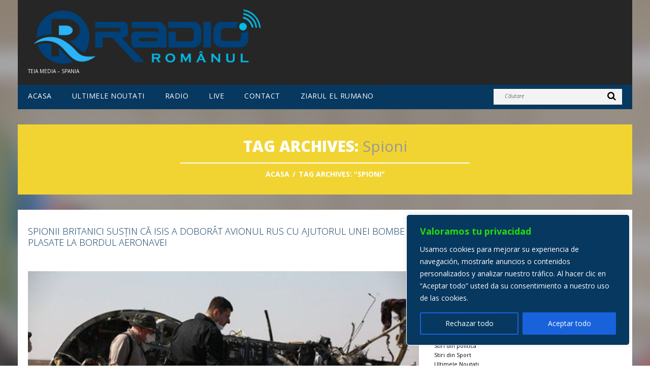

--- FILE ---
content_type: application/javascript
request_url: https://www.radioromanul.es/wp-content/themes/CherryFramework/js/jquery.zaccordion.min.js?ver=2.1.0
body_size: 2618
content:
(function(a){a.fn.zAccordion=function(e){var d={timeout:6000,width:null,slideWidth:null,tabWidth:null,height:null,startingSlide:0,slideClass:null,easing:null,speed:1200,auto:true,trigger:"click",pause:true,invert:false,animationStart:function(){},animationComplete:function(){},buildComplete:function(){},errors:false},c={displayError:function(g,f){if(window.console&&f){console.log("zAccordion: "+g+".")}},findChildElements:function(f){if(f.children().get(0)===undefined){return false}else{return true}},getNext:function(g,h){var f=h+1;if(f>=g){f=0}return f},fixHeight:function(f){if((f.height===null)&&(f.slideHeight!==undefined)){f.height=f.slideHeight;return true}else{if((f.height!==null)&&(f.slideHeight===undefined)){return true}else{if((f.height===null)&&(f.slideHeight===undefined)){return false}}}},getUnits:function(f){if(f!==null){if(f.toString().indexOf("%")>-1){return"%"}else{if(f.toString().indexOf("px")>-1){return"px"}else{return"px"}}}},toInteger:function(f){if(f!==null){return parseInt(f,10)}},sizeAccordion:function(f,g){if((g.width===undefined)&&(g.slideWidth===undefined)&&(g.tabWidth===undefined)){c.displayError("width must be defined",g.errors);return false}else{if((g.width!==undefined)&&(g.slideWidth===undefined)&&(g.tabWidth===undefined)){if((g.width>100)&&(g.widthUnits==="%")){c.displayError("width cannot be over 100%",g.errors);return false}else{g.slideWidthUnits=g.widthUnits;g.tabWidthUnits=g.widthUnits;if(g.widthUnits==="%"){g.tabWidth=100/(f.children().size()+1);g.slideWidth=100-((f.children().size()-1)*g.tabWidth)}else{g.tabWidth=g.width/(f.children().size()+1);g.slideWidth=g.width-((f.children().size()-1)*g.tabWidth)}return true}}else{if((g.width===undefined)&&(g.slideWidth!==undefined)&&(g.tabWidth===undefined)){c.displayError("width must be defined",g.errors);return false}else{if((g.width===undefined)&&(g.slideWidth===undefined)&&(g.tabWidth!==undefined)){c.displayError("width must be defined",g.errors);return false}else{if((g.width!==undefined)&&(g.slideWidth===undefined)&&(g.tabWidth!==undefined)){if(g.widthUnits!==g.tabWidthUnits){c.displayError("Units do not match",g.errors);return false}else{if((g.width>100)&&(g.widthUnits==="%")){c.displayError("width cannot be over 100%",g.errors);return false}else{if((((f.children().size()*g.tabWidth)>100)&&(g.widthUnits==="%"))||(((f.children().size()*g.tabWidth)>g.width)&&(g.widthUnits==="px"))){c.displayError("tabWidth too large for accordion",g.errors);return false}else{g.slideWidthUnits=g.widthUnits;if(g.widthUnits==="%"){g.slideWidth=100-((f.children().size()-1)*g.tabWidth)}else{g.slideWidth=g.width-((f.children().size()-1)*g.tabWidth)}return true}}}}else{if((g.width!==undefined)&&(g.slideWidth!==undefined)&&(g.tabWidth===undefined)){if(g.widthUnits!==g.slideWidthUnits){c.displayError("Units do not match",g.errors);return false}else{if((g.width>100)&&(g.widthUnits==="%")){c.displayError("width cannot be over 100%",g.errors);return false}else{if(g.slideWidth>=g.width){c.displayError("slideWidth cannot be greater than or equal to width",g.errors);return false}else{if((((f.children().size()*g.slideWidth)<100)&&(g.widthUnits==="%"))||(((f.children().size()*g.slideWidth)<g.width)&&(g.widthUnits==="px"))){c.displayError("slideWidth too small for accordion",g.errors);return false}else{g.tabWidthUnits=g.widthUnits;if(g.widthUnits==="%"){g.tabWidth=(100-g.slideWidth)/(f.children().size()-1)}else{g.tabWidth=(g.width-g.slideWidth)/(f.children().size()-1)}return true}}}}}else{if((g.width===undefined)&&(g.slideWidth!==undefined)&&(g.tabWidth!==undefined)){c.displayError("width must be defined",g.errors);return false}else{if((g.width!==undefined)&&(g.slideWidth!==undefined)&&(g.tabWidth!==undefined)){c.displayError("At maximum two of three attributes (width, slideWidth, and tabWidth) should be defined",g.errors);return false}}}}}}}}},timer:function(k){var l=k.data("next")+1;if(k.data("pause")&&k.data("inside")&&k.data("auto")){try{clearTimeout(k.data("interval"))}catch(j){}}else{if(k.data("pause")&&!k.data("inside")&&k.data("auto")){try{clearTimeout(k.data("interval"))}catch(i){}k.data("interval",setTimeout(function(){k.children(k.children().get(0).tagName+":nth-child("+l+")").trigger(k.data("trigger"))},k.data("timeout")))}else{if(!k.data("pause")&&k.data("auto")){try{clearTimeout(k.data("interval"))}catch(h){}k.data("interval",setTimeout(function(){k.children(k.children().get(0).tagName+":nth-child("+l+")").trigger(k.data("trigger"))},k.data("timeout")))}}}}},b={init:function(h){var i,g=["slideWidth","tabWidth","startingSlide","slideClass","animationStart","animationComplete","buildComplete"];for(i=0;i<g.length;i+=1){if(a(this).data(g[i].toLowerCase())!==undefined){a(this).data(g[i],a(this).data(g[i].toLowerCase()));a(this).removeData(g[i].toLowerCase())}}h=a.extend(d,h,a(this).data());if(this.length<=0){c.displayError("Selector does not exist",h.errors);return false}else{if(!c.fixHeight(h)){c.displayError("height must be defined",h.errors);return false}else{if(!c.findChildElements(this)){c.displayError("No child elements available",h.errors);return false}else{if(h.speed>h.timeout){c.displayError("Speed cannot be greater than timeout",h.errors);return false}else{h.heightUnits=c.getUnits(h.height);h.height=c.toInteger(h.height);h.widthUnits=c.getUnits(h.width);h.width=c.toInteger(h.width);h.slideWidthUnits=c.getUnits(h.slideWidth);h.slideWidth=c.toInteger(h.slideWidth);h.tabWidthUnits=c.getUnits(h.tabWidth);h.tabWidth=c.toInteger(h.tabWidth);if(h.slideClass!==null){h.slideOpenClass=h.slideClass+"-open";h.slideClosedClass=h.slideClass+"-closed";h.slidePreviousClass=h.slideClass+"-previous"}if(!c.sizeAccordion(this,h)){return false}else{return this.each(function(){var q=h,p=a(this),j=[],k,f,n,l,m=-1;k=q.slideWidth-q.tabWidth;f=p.get(0).tagName;n=p.children().get(0).tagName;l=p.children().size();p.data(a.extend({},{auto:q.auto,interval:null,timeout:q.timeout,trigger:q.trigger,current:q.startingSlide,previous:m,next:c.getNext(l,q.startingSlide),slideClass:q.slideClass,inside:false,pause:q.pause}));if(q.heightUnits==="%"){q.height=(p.parent().get(0).tagName==="BODY")?q.height*0.01*a(window).height():q.height*0.01*p.parent().height();q.heightUnits="px"}p.children().each(function(s){var r,o,t;o=q.invert?o=((l-1)*q.tabWidth)-(s*q.tabWidth):s*q.tabWidth;j[s]=o;r=q.invert?((l-1)-s)*10:s*10;if(q.slideClass!==null){a(this).addClass(q.slideClass)}a(this).css({top:0,"z-index":r,margin:0,padding:0,"float":"left",display:"block",position:"absolute",overflow:"hidden",width:q.slideWidth+q.widthUnits,height:q.height+q.heightUnits});if(n==="LI"){a(this).css({"text-indent":0})}if(q.invert){a(this).css({right:o+q.widthUnits,"float":"right"})}else{a(this).css({left:o+q.widthUnits,"float":"left"})}if(s===(q.startingSlide)){a(this).css("cursor","default");if(q.slideClass!==null){a(this).addClass(q.slideOpenClass)}}else{a(this).css("cursor","pointer");if(q.slideClass!==null){a(this).addClass(q.slideClosedClass)}if((s>(q.startingSlide))&&(!q.invert)){t=s+1;p.children(n+":nth-child("+t+")").css({left:j[t-1]+k+q.widthUnits})}else{if((s<(q.startingSlide))&&(q.invert)){t=s+1;p.children(n+":nth-child("+t+")").css({right:j[t-1]+k+q.widthUnits})}}}});p.css({display:"block",height:q.height+q.heightUnits,width:q.width+q.widthUnits,padding:0,position:"relative",overflow:"hidden"});if((f==="UL")||(f==="OL")){p.css({"list-style":"none"})}p.hover(function(){p.data("inside",true);if(p.data("pause")){try{clearTimeout(p.data("interval"))}catch(o){}}},function(){p.data("inside",false);if(p.data("auto")&&p.data("pause")){c.timer(p)}});p.children().bind(q.trigger,function(){if(a(this).index()!==p.data("current")){var r,o,s,t;s=m+1;t=p.data("current")+1;if((s!==0)&&(q.slideClass!==null)){p.children(n+":nth-child("+s+")").removeClass(q.slidePreviousClass)}p.children(n+":nth-child("+t+")");if(q.slideClass!==null){p.children(n+":nth-child("+t+")").addClass(q.slidePreviousClass)}m=p.data("current");p.data("previous",p.data("current"));s=m;s+=1;p.data("current",a(this).index());t=p.data("current");t+=1;p.children().css("cursor","pointer");a(this).css("cursor","default");if(q.slideClass!==null){p.children().addClass(q.slideClosedClass).removeClass(q.slideOpenClass);a(this).addClass(q.slideOpenClass).removeClass(q.slideClosedClass)}p.data("next",c.getNext(l,a(this).index()));c.timer(p);q.animationStart();if(q.invert){p.children(n+":nth-child("+t+")").stop().animate({right:j[p.data("current")]+q.widthUnits},q.speed,q.easing,q.animationComplete)}else{p.children(n+":nth-child("+t+")").stop().animate({left:j[p.data("current")]+q.widthUnits},q.speed,q.easing,q.animationComplete)}for(r=0;r<l;r+=1){o=r+1;if(r<p.data("current")){if(q.invert){p.children(n+":nth-child("+o+")").stop().animate({right:q.width-(o*q.tabWidth)+q.widthUnits},q.speed,q.easing)}else{p.children(n+":nth-child("+o+")").stop().animate({left:j[r]+q.widthUnits},q.speed,q.easing)}}if(r>p.data("current")){if(q.invert){p.children(n+":nth-child("+o+")").stop().animate({right:(l-o)*q.tabWidth+q.widthUnits},q.speed,q.easing)}else{p.children(n+":nth-child("+o+")").stop().animate({left:j[r]+k+q.widthUnits},q.speed,q.easing)}}}return false}});if(p.data("auto")){c.timer(p)}q.buildComplete()})}}}}}},stop:function(){if(a(this).data("auto")){clearTimeout(a(this).data("interval"));a(this).data("auto",false)}},start:function(){if(!a(this).data("auto")){var f=a(this).data("next")+1;a(this).data("auto",true);a(this).children(a(this).children().get(0).tagName+":nth-child("+f+")").trigger(a(this).data("trigger"))}},trigger:function(f){if((f>=a(this).children().size())||(f<0)){f=0}f+=1;a(this).children(a(this).children().get(0).tagName+":nth-child("+f+")").trigger(a(this).data("trigger"))},destroy:function(i){var f,g,h=a(this).data("slideClass");if(i!==undefined){f=(i.removeStyleAttr!==undefined)?i.removeStyleAttr:true;g=(i.removeClasses!==undefined)?i.removeClasses:false}clearTimeout(a(this).data("interval"));a(this).children().stop().unbind(a(this).data("trigger"));a(this).unbind("mouseenter mouseleave mouseover mouseout");if(f){a(this).removeAttr("style");a(this).children().removeAttr("style")}if(g){a(this).children().removeClass(h);a(this).children().removeClass(h+"-open");a(this).children().removeClass(h+"-closed");a(this).children().removeClass(h+"-previous")}a(this).removeData();if(i!==undefined){if(i.destroyComplete!=="undefined"){if(typeof(i.destroyComplete.afterDestroy)!=="undefined"){i.destroyComplete.afterDestroy()}if(i.destroyComplete.rebuild){return b.init.apply(this,[i.destroyComplete.rebuild])}}}}};if(b[e]){return b[e].apply(this,Array.prototype.slice.call(arguments,1))}else{if(typeof e==="object"||!e){return b.init.apply(this,arguments)}else{a.error("zAccordion: "+e+" does not exist.")}}}}(jQuery));

--- FILE ---
content_type: application/javascript
request_url: https://www.radioromanul.es/wp-content/themes/radioromanul/js/custom_script.js?ver=1.0
body_size: 242
content:
jQuery(document).ready(function(){
	jQuery('.row-2').tmStickUp({correctionSelector: jQuery('#wpadminbar')});	
});

jQuery(window).load(function() {
	jQuery('.wpcf7-not-valid-tip').live('mouseover', function(){
		jQuery(this).fadeOut();
	});

	jQuery('.wpcf7-form input[type="reset"]').live('click', function(){
		jQuery('.wpcf7-not-valid-tip, .wpcf7-response-output').fadeOut();
	});
});